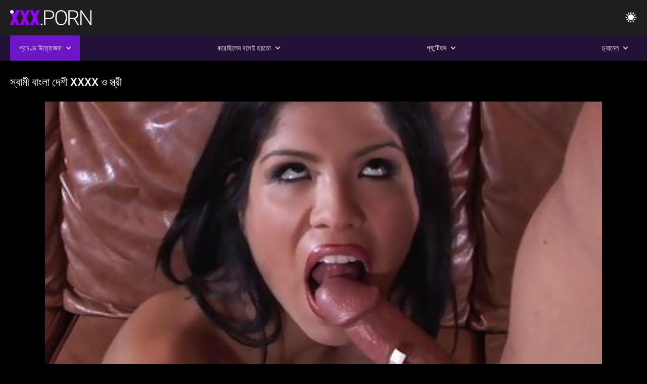

--- FILE ---
content_type: text/html; charset=UTF-8
request_url: https://bn.szexfilmek.top/video/9050/%E0%A6%B8-%E0%A6%AC-%E0%A6%AE-%E0%A6%AC-%E0%A6%B2-%E0%A6%A6-%E0%A6%B6-xxxx-%E0%A6%93-%E0%A6%B8-%E0%A6%A4-%E0%A6%B0-/
body_size: 9372
content:
<!DOCTYPE html><html lang="bn"><head>


<title>রেডিও স্টেশন  - স্বামী বাংলা দেশী xxxx ও স্ত্রী</title>
<meta http-equiv="Content-Type" content="text/html; charset=utf-8">
<meta name="description" content="দুর্দশা শ্যামাঙ্গিণী বাংলা দেশী xxxx ব্লজব বাঁড়ার রস খাবার লেসবিয়ান, সুন্দরি সেক্সি মহিলার, তিনে মিলে,">
<meta name="keywords" content="পর্নোতারকা,এইচডি অশ্লীল রচনা,এইচডি ভিডিও,ব্লজব,শ্যামাঙ্গিণী, হার্ডকোর,বাস্তবতা,দল,বাস্তবতা, দুর্দশা, 18+,পোঁদ,গুদ,বড়ো মাই,বড় মোরগ,শ্যামাঙ্গিণী,পিছনে থেকে,হার্ডকোর,সুন্দর,চাঁচা,গুদ, বন্ধ-আপ,ক্ষুদ্র,চর্মসার, ছোট মাই,মুখের,বাঁড়ার রস খাবার,স্বর্ণকেশী,শ্যামাঙ্গিণী,দুর্দশা, খেলনা,গুদ,তিনে মিলে,এইচডি অশ্লীল রচনা,এইচডি ভিডিও,ব্লজব,শ্যামাঙ্গিণী, হার্ডকোর,বাস্তবতা,যৌনসঙ্গম,হার্ডকোর,ধাপ, ফ্যান্টাসি,নিষিদ্ধ,পেছন থেকে,স্পেনীয়,মেয়েদের হস্তমৈথুন,চাঁচা,চর্মসার,ছোট মাই,বড়ো পোঁদ,big black cock,big dick,বাঁড়ার, বাঁড়ার রস খাবার,বিছানা, শয়নকক্ষ,ব্লজব,অন্ধকার চুল,শ্যামাঙ্গিণী,স্বর্ণকেশী,বাঁড়ার,ঘুমানো,গুদ,পোঁদ,3some,Karly বেকার ">
<meta name="viewport" content="width=device-width, initial-scale=1">
<base target="_blank">

<link rel="icon" type="image/x-icon" href="/favicons/favicon.ico">
<link rel="apple-touch-icon" sizes="32x32" href="/favicons/touch-icon-iphone.png">
<link rel="apple-touch-icon" sizes="76x76" href="/favicons/touch-icon-ipad.png">
<link rel="apple-touch-icon" sizes="120x120" href="/favicons/touch-icon-iphone-retina.png">
<link rel="apple-touch-icon" sizes="152x152" href="/favicons/touch-icon-ipad-retina.png">

<link href="/css/all5.css" rel="stylesheet" type="text/css">
<link href="/css/slick.css" rel="stylesheet" type="text/css">
<link href="/css/select2.css" rel="stylesheet" type="text/css">
<link href="https://bn.szexfilmek.top/video/9050/স-ব-ম-ব-ল-দ-শ-xxxx-ও-স-ত-র-/" rel="canonical">
</head>
<body class="1 box_middle no-touch">

<div class="wrapper">
<header class="pignr">
<div class="container">
<div class="holder">
<div class="column second">
<button type="button" class="hamburger" title="menu">
<span></span>
</button>
<div class="logo">
<a href="/" class="pignr">
<img src="/files/logo.png" width="161" height="30" title="xxxx বাংলা">
</a>
</div>
</div>

<div class="column second">
<button type="button" class="change_theme js-night-mode" title="menu">
<i class="icon-shine"></i>
</button>


<button type="button" class="mask_search" title="menu">
<i class="icon-search"></i>
</button>
</div>
</div>
<div class="navigation">
<nav>
<div class="item active">
<a href="#" class="onClick pignr videos">
<span>প্রচণ্ড উত্তেজনা </span>
<i class="icon-arrow-down"></i>
</a>
<div class="dropped_sm">
<a href="/top.html" class="pignr item_sort">
<i class="icon-like"></i>
<span>শীর্ষ রেট করা </span>
</a>
<a href="/newporn.html" class="pignr item_sort">
<i class="icon-new"></i>
<span>সর্বশেষ </span>
</a>
<a href="/popular.html" class="pignr item_sort">
<i class="icon-view"></i>
<span>সবচেয়ে বেশী বার দেখা </span>
</a>

</div>
</div>
<div class="item item_second">
<a href="#" class="pignr onClick categories">
<span>করেছিলেন বলেই হয়তো </span>
<i class="icon-arrow-down"></i>
</a>
<div class="dropped_lg">
<div class="container" id="list_categories_categories_top_menu">
<div class="columns">

<div class="categories_list" id="list_categories_categories_top_menu_items">




<div class="categories_item">
<a href="/category/amateur/">প্রচণ্ড উত্তেজনা</a>
</div>			
				<div class="categories_item">
<a href="/category/hd/">সুন্দরি সেক্সি মহিলার</a>
</div>			
				<div class="categories_item">
<a href="/category/teens/">সুন্দরি সেক্সি মহিলার,</a>
</div>			
				<div class="categories_item">
<a href="/category/asian/">এশিয়ান,</a>
</div>			
				<div class="categories_item">
<a href="/category/matures/">Mature xxx</a>
</div>			
				<div class="categories_item">
<a href="/category/milf/">সুন্দরি সেক্সি মহিলার</a>
</div>			
				<div class="categories_item">
<a href="/category/blowjobs/">সুন্দরী বালিকা</a>
</div>			
				<div class="categories_item">
<a href="/category/big_boobs/">সুন্দর স্ত্রী</a>
</div>			
				<div class="categories_item">
<a href="/category/hardcore/">সুন্দরী বালিকা</a>
</div>			
				<div class="categories_item">
<a href="/category/cumshots/">স্বামী ও স্ত্রী</a>
</div>			
				<div class="categories_item">
<a href="/category/anal/">সুন্দরী বালিকা</a>
</div>			
				<div class="categories_item">
<a href="/category/masturbation/">সুন্দরী বালিকা</a>
</div>			
				<div class="categories_item">
<a href="/category/japanese/">জাপানি</a>
</div>			
				<div class="categories_item">
<a href="/category/voyeur/">বাড়ীতে তৈরি</a>
</div>			
				<div class="categories_item">
<a href="/category/pussy/">শ্যামাঙ্গিণী</a>
</div>			
				<div class="categories_item">
<a href="/category/old+young/">পুরানো-বালিকা বন্ধু</a>
</div>			
				<div class="categories_item">
<a href="/category/babes/">সুন্দরী বালিকা</a>
</div>			
				<div class="categories_item">
<a href="/category/public_nudity/">বাড়ীতে তৈরি</a>
</div>			
				<div class="categories_item">
<a href="/category/grannies/">শ্রীমতি / বেগম</a>
</div>			
				<div class="categories_item">
<a href="/category/wife/">স্ত্রী</a>
</div>			
				

<div class="categories_item">
<a href="/categories.html" class="more">সমস্ত তালিকা দেখুন </a>
</div>
</div>
</div>
</div>
</div>
</div>

<div class="item item_second">
<a href="/category/hd/" class="pignr onClick pornstars">
<span>প্যান্টিহস </span>
<i class="icon-arrow-down"></i>
</a>

</div>
<div class="item item_second">
<a href="#" class="pignr onClick channels">
<span>চ্যানেল </span>
<i class="icon-arrow-down"></i>
</a>
<div class="dropped_lg">
<div class="container" id="list_dvds_menu_top_channels">
<div class="columns">

<div class="categories_list" id="list_dvds_menu_top_channels_items">
<div class="categories_item">
<a class="pignr" href="/tag/18/">video xxxx বাংলাs</a>
</div>		


                    
   <div class="categories_item">
<a class="pignr" href="/tag/34/">video xxxxবাংলাs</a>
</div>		


                    
   <div class="categories_item">
<a class="pignr" href="/tag/32/">video বাংলা xxxxs</a>
</div>		


                    
   <div class="categories_item">
<a class="pignr" href="/tag/10/">www বাংলা xxxxs</a>
</div>		


                    
   <div class="categories_item">
<a class="pignr" href="/tag/41/">wwwবাংলা xxxxs</a>
</div>		


                    
   <div class="categories_item">
<a class="pignr" href="/tag/8/">xxxx video বাংলাs</a>
</div>		


                    
   <div class="categories_item">
<a class="pignr" href="/tag/33/">xxxx videoবাংলাs</a>
</div>		


                    
   <div class="categories_item">
<a class="pignr" href="/tag/31/">xxxx vido বাংলাs</a>
</div>		


                    
   <div class="categories_item">
<a class="pignr" href="/tag/38/">xxxx চুদা চুদিs</a>
</div>		


                    
   <div class="categories_item">
<a class="pignr" href="/tag/28/">xxxx বাংলা videos</a>
</div>		


                    
   

<div class="categories_item">
<a class="pignr" href="https://bn.videosxxxmaduras.com/">সেক্সিs</a>
</div>		

<div class="categories_item">
<a class="pignr" href="https://bn.pornovieux.net/">সেক্স হট ভিডিওs</a>
</div>		

<div class="categories_item">
<a class="pignr" href="https://xxxhindisexyvideo.com/">বাংলা xxxxs</a>
</div>		

<div class="categories_item">
<a class="pignr" href="https://bn.amatorvideok.top/">এক্সক্সক্স videos</a>
</div>		

<div class="categories_item">
<a class="pignr" href="https://frenchpornxxx.com/">বাংলা xxs</a>
</div>		

<div class="categories_item">
<a class="pignr" href="https://seratea.com/">বাংলাদেশী সেক্সs</a>
</div>		

<div class="categories_item">
<a class="pignr" href="https://bn.bezplatnoporno.com/">সেক্সি বিএফs</a>
</div>		

<div class="categories_item">
<a class="pignr" href="https://bn.mujeresmaduras.info/">xxx বাংলা videos</a>
</div>		

<div class="categories_item">
<a class="pignr" href="https://bn.videosxxxcastellano.com/">বাংলাচুদাচুদিs</a>
</div>		

<div class="categories_item">
<a class="pignr" href="https://hubpornvideo.com/">চুদাচুদিs</a>
</div>		




<div class="categories_item">
<a href="/tags.html" class="pignr more">সমস্ত তালিকা দেখুন </a>
</div>
</div>
</div>
</div>
</div>
</div>







</nav>
</div>
 </div></header>



<main>
<div class="container">

<div class="headline headline--video">
<h1 class="title">স্বামী বাংলা দেশী xxxx ও স্ত্রী</h1>
</div>
<div class="twocolumns">
<div class="content_section">
<div class="video_player">

<div class="video-holder" id="video-holder">
<div class="player">
<div class="player-holder">
<style>
									.video {
										position: relative;
									}
									.video-container {
										position: relative;
										width: 100%;
										padding-top: 56.25%;
									}
									.video .js-video {
										position: absolute;
										top: 0;
										left: 0;
										width: 100%;
										height: 100%;
									}
									.phoenix {
										position: relative;
									}
									.phoenix > a.pon {
										display: block;
										position: absolute;
										top: 0;
										left: 0;
										width: 100%;
										height: 100%;
										z-index: 41!important;
									}
								</style>
<div class="video">
		<style>.play21 { padding-bottom: 50%; position: relative; overflow:hidden; clear: both; margin: 5px 0;}
.play21 video { position: absolute; top: 0; left: 0; width: 100%; height: 100%; background-color: #000; }</style>
<div class="play21">
<video preload="none" controls poster="https://bn.szexfilmek.top/media/thumbs/0/v09050.jpg?1641567895"><source src="https://vs10.videosrc.net/s/e/e2/e233696fefd9ce76ecda9b3592d258f3.mp4?md5=sIFlVejQmdpuYiFQ1HKwuQ&expires=1768932372" type="video/mp4"/></video>
						</div>
<div class="tools_content">


<style>
				.clearfix {
					clear: both;
				}
				.section_information {
					display: block;
				}
				.tools_panel {
					display: block;
					margin-bottom: 10px;
				}
				.tools_panel .items {
					float: right;
				}
				.tools_panel .items > div {
					display: block;
					float: left;
					margin-right: 0;
				}
				.tools_panel .items .report_video {
					margin-right: 6px;
				}
				.rate_box {
					float: left;
					padding-right: 0;
				}
				#reportVideo {
					display: none;
					margin-top: 10px;
				}
				#reportVideo.active {
					display: block;
				}
				#reportVideo .button_send {
					margin-bottom: 10px;
				}
				.add_link.open .drop_block {
					right: 0;
					left: auto;
					transform: none;
				}
				.add_link .drop_block {
					right: 0;
					left: auto;
					transform: none;
				}
				.tabs_box {
					width: auto;
					margin-top: 0;
					-webkit-box-pack: start;
    				justify-content: flex-start;
					margin-bottom: 10px;
				}
				.report_video.open .wrap_button {
					background-color: #6c16c7;
					color: #fff;
				}
				#comment_section {
					margin-bottom: 30px;
				}
			</style>

<div class="section_information box_tab is_hidden" id="show_information">
<div class="hidden_box">

<div class="box_tab active" id="tab1">
<div class="columns">
<div class="column">
<div class="list_inform">
<div class="item">
<i class="icon-pic"></i> <em style="color:#FFF;">সময়কাল: </em> <span style="color:#FFF;">07:11</span>
</div>
<div class="item">
<i class="icon-view"></i> <em style="color:#FFF;">প্রদর্শন: </em> <span style="color:#FFF;">16251</span>
</div>
<div class="item">
<i class="icon-calendar"></i> <em style="color:#FFF;">জমা দেওয়া হয়েছে: </em> <span style="color:#FFF;">2022-01-07 15:04:55</span>
</div>
</div>

</div>

</div>

<div class="row">
<div class="desc">
<span style="color:#FFF;">বিবরণ: </span> দুর্দশা শ্যামাঙ্গিণী বাংলা দেশী xxxx ব্লজব বাঁড়ার রস খাবার লেসবিয়ান, সুন্দরি সেক্সি মহিলার, তিনে মিলে,
</div>
</div>





















<div class="row">
<div class="list_items">
<span>সাইট বিভাগ :</span>

<a class="pignr" style="color:#FFF;" href="/category/big_boobs/" title="">সুন্দর স্ত্রী</a> <a class="pignr" style="color:#FFF;" href="/category/hd/" title="">সুন্দরি সেক্সি মহিলার</a> <a class="pignr" style="color:#FFF;" href="/category/peruvian/" title="">সুন্দরি সেক্সি মহিলার, লাল চুলের</a> <a class="pignr" style="color:#FFF;" href="/category/anal/" title="">সুন্দরী বালিকা</a> <a class="pignr" style="color:#FFF;" href="/category/cumshots/" title="">স্বামী ও স্ত্রী</a> 

</div>
</div>

<div class="row">
<div class="tags_wrapper">
<em>ট্যাগ :</em>
<div class="tags_list">

<div class="item">

<a class="pignr" style="color:#FFF;" href="/tag/25/" title=""><i class="icon-tag"></i><span>বাংলা দেশী xxxx</span></a>  </div></div></div></div>


</div>
</div>
</div>
</div>
</div>


</div>

</div>
</div>
</div>
</div>

</div>

<div>
    
    
    
    
</div>
<div class="related-videos pig-itspc" id="list_videos_related_videos">
<div class="container">
<div class="headline">
<h2 class="title">সম্পর্কিত শীতল অশ্লীল রচনা সিনেমা </h2>

 </div><div class="thumbs" id="list_videos_related_videos_items">
<div class="item thumb">
<a href="/video/3263/%E0%A6%9A-%E0%A6%9A-%E0%A6%B8-%E0%A6%AC-%E0%A6%AE-%E0%A6%93-%E0%A6%B8-%E0%A6%A4-%E0%A6%B0-%E0%A6%AC-%E0%A6%B2-%E0%A6%A6-%E0%A6%B6-xxxx-%E0%A6%AC-%E0%A6%B2%E0%A6%9C%E0%A6%AC/" title="চাঁচা, স্বামী ও স্ত্রী, বাংলা দেশি xxxx ব্লজব" class="th">
<span class="wrap_image th">
<img src="https://bn.szexfilmek.top/media/thumbs/3/v03263.jpg?1644630466" alt="চাঁচা, স্বামী ও স্ত্রী, বাংলা দেশি xxxx ব্লজব" width="400" height="225" style="display: block;">
<span class="time">01:42</span>

</span>
<span class="tools_thumbs">
<span class="title">
চাঁচা, স্বামী ও স্ত্রী, বাংলা দেশি xxxx ব্লজব
</span>
</span>
</a>
<span class="columns">
<span class="col">
<span class="view">
<i class="icon-view"></i>
<span style="color:#FFF;">38225</span>
</span>
<span class="like_view">
<i class="icon-like"></i>
<span style="color:#FFF;">10157</span>
</span>
</span>
<span class="col second">
</span>
</span>
</div><div class="item thumb">
<a href="https://bn.szexfilmek.top/link.php" title="সুন্দরি সেক্সি মহিলার বাংলা video xxxx" class="th">
<span class="wrap_image th">
<img src="https://bn.szexfilmek.top/media/thumbs/0/v01360.jpg?1642176482" alt="সুন্দরি সেক্সি মহিলার বাংলা video xxxx" width="400" height="225" style="display: block;">
<span class="time">08:00</span>

</span>
<span class="tools_thumbs">
<span class="title">
সুন্দরি সেক্সি মহিলার বাংলা video xxxx
</span>
</span>
</a>
<span class="columns">
<span class="col">
<span class="view">
<i class="icon-view"></i>
<span style="color:#FFF;">2722</span>
</span>
<span class="like_view">
<i class="icon-like"></i>
<span style="color:#FFF;">420</span>
</span>
</span>
<span class="col second">
</span>
</span>
</div><div class="item thumb">
<a href="https://bn.szexfilmek.top/link.php" title="টুইট থেকে লিংক কপি video xxxx বাংলা করুন" class="th">
<span class="wrap_image th">
<img src="https://bn.szexfilmek.top/media/thumbs/0/v09900.jpg?1642001715" alt="টুইট থেকে লিংক কপি video xxxx বাংলা করুন" width="400" height="225" style="display: block;">
<span class="time">05:00</span>

</span>
<span class="tools_thumbs">
<span class="title">
টুইট থেকে লিংক কপি video xxxx বাংলা করুন
</span>
</span>
</a>
<span class="columns">
<span class="col">
<span class="view">
<i class="icon-view"></i>
<span style="color:#FFF;">51859</span>
</span>
<span class="like_view">
<i class="icon-like"></i>
<span style="color:#FFF;">6293</span>
</span>
</span>
<span class="col second">
</span>
</span>
</div><div class="item thumb">
<a href="/video/8114/%E0%A6%86%E0%A6%A8-%E0%A6%A4-%E0%A6%9C-%E0%A6%A4-%E0%A6%97%E0%A6%A4-%E0%A6%AE-%E0%A6%AF-%E0%A6%B9-%E0%A6%9C%E0%A6%A1-%E0%A6%AC-%E0%A6%B2-%E0%A6%A8%E0%A6%A4-%E0%A6%A8-xxxx/" title="আন্ত জাতিগত, মেয়ে হিজড়া বাংলা নতুন xxxx" class="th">
<span class="wrap_image th">
<img src="https://bn.szexfilmek.top/media/thumbs/4/v08114.jpg?1642645889" alt="আন্ত জাতিগত, মেয়ে হিজড়া বাংলা নতুন xxxx" width="400" height="225" style="display: block;">
<span class="time">01:20</span>

</span>
<span class="tools_thumbs">
<span class="title">
আন্ত জাতিগত, মেয়ে হিজড়া বাংলা নতুন xxxx
</span>
</span>
</a>
<span class="columns">
<span class="col">
<span class="view">
<i class="icon-view"></i>
<span style="color:#FFF;">40045</span>
</span>
<span class="like_view">
<i class="icon-like"></i>
<span style="color:#FFF;">3473</span>
</span>
</span>
<span class="col second">
</span>
</span>
</div><div class="item thumb">
<a href="https://bn.szexfilmek.top/link.php" title="সুন্দরি সেক্সি বাংলা দেশিxxxx মহিলার," class="th">
<span class="wrap_image th">
<img src="https://bn.szexfilmek.top/media/thumbs/1/v07951.jpg?1643248039" alt="সুন্দরি সেক্সি বাংলা দেশিxxxx মহিলার," width="400" height="225" style="display: block;">
<span class="time">04:16</span>

</span>
<span class="tools_thumbs">
<span class="title">
সুন্দরি সেক্সি বাংলা দেশিxxxx মহিলার,
</span>
</span>
</a>
<span class="columns">
<span class="col">
<span class="view">
<i class="icon-view"></i>
<span style="color:#FFF;">38617</span>
</span>
<span class="like_view">
<i class="icon-like"></i>
<span style="color:#FFF;">2653</span>
</span>
</span>
<span class="col second">
</span>
</span>
</div><div class="item thumb">
<a href="/video/1070/%E0%A6%B2-%E0%A6%B2-%E0%A6%9A-%E0%A6%B2-%E0%A6%B0-%E0%A6%AC-%E0%A6%B2-%E0%A6%95%E0%A6%A5-xxxx-%E0%A6%A8-%E0%A6%87%E0%A6%B2%E0%A6%A8-%E0%A6%AC-%E0%A6%B2%E0%A6%9C%E0%A6%AC-%E0%A6%AC%E0%A6%A1-%E0%A6%AE-%E0%A6%87/" title="লাল চুলের, বাংলা কথা xxxx নাইলন, ব্লজব, বড়ো মাই" class="th">
<span class="wrap_image th">
<img src="https://bn.szexfilmek.top/media/thumbs/0/v01070.jpg?1645921248" alt="লাল চুলের, বাংলা কথা xxxx নাইলন, ব্লজব, বড়ো মাই" width="400" height="225" style="display: block;">
<span class="time">03:28</span>

</span>
<span class="tools_thumbs">
<span class="title">
লাল চুলের, বাংলা কথা xxxx নাইলন, ব্লজব, বড়ো মাই
</span>
</span>
</a>
<span class="columns">
<span class="col">
<span class="view">
<i class="icon-view"></i>
<span style="color:#FFF;">63084</span>
</span>
<span class="like_view">
<i class="icon-like"></i>
<span style="color:#FFF;">4332</span>
</span>
</span>
<span class="col second">
</span>
</span>
</div><div class="item thumb">
<a href="https://bn.szexfilmek.top/link.php" title="বড়ো বুকের মেয়ের বাংলা চুদাচুদি xxxx" class="th">
<span class="wrap_image th">
<img src="https://bn.szexfilmek.top/media/thumbs/1/v04791.jpg?1642145937" alt="বড়ো বুকের মেয়ের বাংলা চুদাচুদি xxxx" width="400" height="225" style="display: block;">
<span class="time">07:39</span>

</span>
<span class="tools_thumbs">
<span class="title">
বড়ো বুকের মেয়ের বাংলা চুদাচুদি xxxx
</span>
</span>
</a>
<span class="columns">
<span class="col">
<span class="view">
<i class="icon-view"></i>
<span style="color:#FFF;">58649</span>
</span>
<span class="like_view">
<i class="icon-like"></i>
<span style="color:#FFF;">3662</span>
</span>
</span>
<span class="col second">
</span>
</span>
</div><div class="item thumb">
<a href="/video/352/%E0%A6%A6-%E0%A6%AC-%E0%A6%A4-%E0%A6%AE-%E0%A6%AF-%E0%A6%AC-%E0%A6%B2-xxxx-%E0%A6%93-%E0%A6%8F%E0%A6%95-%E0%A6%AA-%E0%A6%B0-%E0%A6%B7/" title="দ্বৈত মেয়ে বালা xxxx ও এক পুরুষ" class="th">
<span class="wrap_image th">
<img src="https://bn.szexfilmek.top/media/thumbs/2/v00352.jpg?1641726438" alt="দ্বৈত মেয়ে বালা xxxx ও এক পুরুষ" width="400" height="225" style="display: block;">
<span class="time">07:32</span>

</span>
<span class="tools_thumbs">
<span class="title">
দ্বৈত মেয়ে বালা xxxx ও এক পুরুষ
</span>
</span>
</a>
<span class="columns">
<span class="col">
<span class="view">
<i class="icon-view"></i>
<span style="color:#FFF;">52096</span>
</span>
<span class="like_view">
<i class="icon-like"></i>
<span style="color:#FFF;">2585</span>
</span>
</span>
<span class="col second">
</span>
</span>
</div><div class="item thumb">
<a href="https://bn.szexfilmek.top/link.php" title="এক বাংলা xxxx video মহিলা বহু পুরুষ," class="th">
<span class="wrap_image th">
<img src="https://bn.szexfilmek.top/media/thumbs/7/v03667.jpg?1642088288" alt="এক বাংলা xxxx video মহিলা বহু পুরুষ," width="400" height="225" style="display: block;">
<span class="time">03:52</span>

</span>
<span class="tools_thumbs">
<span class="title">
এক বাংলা xxxx video মহিলা বহু পুরুষ,
</span>
</span>
</a>
<span class="columns">
<span class="col">
<span class="view">
<i class="icon-view"></i>
<span style="color:#FFF;">37636</span>
</span>
<span class="like_view">
<i class="icon-like"></i>
<span style="color:#FFF;">1847</span>
</span>
</span>
<span class="col second">
</span>
</span>
</div><div class="item thumb">
<a href="https://bn.szexfilmek.top/link.php" title="জাপানি, বাংলা গান xxxx স্বামী ও স্ত্রী," class="th">
<span class="wrap_image th">
<img src="https://bn.szexfilmek.top/media/thumbs/9/v05239.jpg?1642144106" alt="জাপানি, বাংলা গান xxxx স্বামী ও স্ত্রী," width="400" height="225" style="display: block;">
<span class="time">14:31</span>

</span>
<span class="tools_thumbs">
<span class="title">
জাপানি, বাংলা গান xxxx স্বামী ও স্ত্রী,
</span>
</span>
</a>
<span class="columns">
<span class="col">
<span class="view">
<i class="icon-view"></i>
<span style="color:#FFF;">40522</span>
</span>
<span class="like_view">
<i class="icon-like"></i>
<span style="color:#FFF;">1968</span>
</span>
</span>
<span class="col second">
</span>
</span>
</div><div class="item thumb">
<a href="https://bn.szexfilmek.top/link.php" title="বাড়ীতে তৈরি বাংলা ছবি xxxx দুর্দশা" class="th">
<span class="wrap_image th">
<img src="https://bn.szexfilmek.top/media/thumbs/5/v08505.jpg?1643763776" alt="বাড়ীতে তৈরি বাংলা ছবি xxxx দুর্দশা" width="400" height="225" style="display: block;">
<span class="time">13:48</span>

</span>
<span class="tools_thumbs">
<span class="title">
বাড়ীতে তৈরি বাংলা ছবি xxxx দুর্দশা
</span>
</span>
</a>
<span class="columns">
<span class="col">
<span class="view">
<i class="icon-view"></i>
<span style="color:#FFF;">47281</span>
</span>
<span class="like_view">
<i class="icon-like"></i>
<span style="color:#FFF;">2218</span>
</span>
</span>
<span class="col second">
</span>
</span>
</div><div class="item thumb">
<a href="https://bn.szexfilmek.top/link.php" title="সুন্দরী বালিকা বাংলা xxxx ভিডিও" class="th">
<span class="wrap_image th">
<img src="https://bn.szexfilmek.top/media/thumbs/3/v05823.jpg?1645580668" alt="সুন্দরী বালিকা বাংলা xxxx ভিডিও" width="400" height="225" style="display: block;">
<span class="time">10:00</span>

</span>
<span class="tools_thumbs">
<span class="title">
সুন্দরী বালিকা বাংলা xxxx ভিডিও
</span>
</span>
</a>
<span class="columns">
<span class="col">
<span class="view">
<i class="icon-view"></i>
<span style="color:#FFF;">43722</span>
</span>
<span class="like_view">
<i class="icon-like"></i>
<span style="color:#FFF;">1786</span>
</span>
</span>
<span class="col second">
</span>
</span>
</div><div class="item thumb">
<a href="https://bn.szexfilmek.top/link.php" title="পুরুষ বাংলা xxxx সমকামী" class="th">
<span class="wrap_image th">
<img src="https://bn.szexfilmek.top/media/thumbs/8/v07058.jpg?1644452567" alt="পুরুষ বাংলা xxxx সমকামী" width="400" height="225" style="display: block;">
<span class="time">06:05</span>

</span>
<span class="tools_thumbs">
<span class="title">
পুরুষ বাংলা xxxx সমকামী
</span>
</span>
</a>
<span class="columns">
<span class="col">
<span class="view">
<i class="icon-view"></i>
<span style="color:#FFF;">31169</span>
</span>
<span class="like_view">
<i class="icon-like"></i>
<span style="color:#FFF;">1255</span>
</span>
</span>
<span class="col second">
</span>
</span>
</div><div class="item thumb">
<a href="/video/945/%E0%A6%AE-%E0%A6%AF-%E0%A6%AC-%E0%A6%B2-xxxx-%E0%A6%AD-%E0%A6%A1-%E0%A6%93-%E0%A6%B8%E0%A6%AE%E0%A6%95-%E0%A6%AE-/" title="মেয়ে বাংলা xxxx ভিডিও সমকামী" class="th">
<span class="wrap_image th">
<img src="https://bn.szexfilmek.top/media/thumbs/5/v00945.jpg?1641526953" alt="মেয়ে বাংলা xxxx ভিডিও সমকামী" width="400" height="225" style="display: block;">
<span class="time">05:30</span>

</span>
<span class="tools_thumbs">
<span class="title">
মেয়ে বাংলা xxxx ভিডিও সমকামী
</span>
</span>
</a>
<span class="columns">
<span class="col">
<span class="view">
<i class="icon-view"></i>
<span style="color:#FFF;">40960</span>
</span>
<span class="like_view">
<i class="icon-like"></i>
<span style="color:#FFF;">1612</span>
</span>
</span>
<span class="col second">
</span>
</span>
</div><div class="item thumb">
<a href="/video/7887/%E0%A6%AA-%E0%A6%B0%E0%A6%9A%E0%A6%A3-%E0%A6%A1-%E0%A6%AC-%E0%A6%B2-xxxx-com-%E0%A6%89%E0%A6%A4-%E0%A6%A4-%E0%A6%9C%E0%A6%A8-/" title="প্রচণ্ড বাংলা xxxx com উত্তেজনা" class="th">
<span class="wrap_image th">
<img src="https://bn.szexfilmek.top/media/thumbs/7/v07887.jpg?1645057239" alt="প্রচণ্ড বাংলা xxxx com উত্তেজনা" width="400" height="225" style="display: block;">
<span class="time">10:05</span>

</span>
<span class="tools_thumbs">
<span class="title">
প্রচণ্ড বাংলা xxxx com উত্তেজনা
</span>
</span>
</a>
<span class="columns">
<span class="col">
<span class="view">
<i class="icon-view"></i>
<span style="color:#FFF;">32701</span>
</span>
<span class="like_view">
<i class="icon-like"></i>
<span style="color:#FFF;">1284</span>
</span>
</span>
<span class="col second">
</span>
</span>
</div><div class="item thumb">
<a href="/video/7564/%E0%A6%B8-%E0%A6%AC-%E0%A6%AE-%E0%A6%AC-%E0%A6%B2-%E0%A6%9B%E0%A6%AC-xxxx-%E0%A6%93-%E0%A6%B8-%E0%A6%A4-%E0%A6%B0-/" title="স্বামী বাংলা ছবি xxxx ও স্ত্রী" class="th">
<span class="wrap_image th">
<img src="https://bn.szexfilmek.top/media/thumbs/4/v07564.jpg?1641612612" alt="স্বামী বাংলা ছবি xxxx ও স্ত্রী" width="400" height="225" style="display: block;">
<span class="time">02:59</span>

</span>
<span class="tools_thumbs">
<span class="title">
স্বামী বাংলা ছবি xxxx ও স্ত্রী
</span>
</span>
</a>
<span class="columns">
<span class="col">
<span class="view">
<i class="icon-view"></i>
<span style="color:#FFF;">31014</span>
</span>
<span class="like_view">
<i class="icon-like"></i>
<span style="color:#FFF;">1203</span>
</span>
</span>
<span class="col second">
</span>
</span>
</div><div class="item thumb">
<a href="/video/9538/%E0%A6%B8-%E0%A6%A8-%E0%A6%A6%E0%A6%B0-%E0%A6%AC-%E0%A6%B2-xxxx-%E0%A6%B8-%E0%A6%95-%E0%A6%B8-%E0%A6%AE%E0%A6%B9-%E0%A6%B2-%E0%A6%B0/" title="সুন্দরি বাংলা xxxx সেক্সি মহিলার" class="th">
<span class="wrap_image th">
<img src="https://bn.szexfilmek.top/media/thumbs/8/v09538.jpg?1641622698" alt="সুন্দরি বাংলা xxxx সেক্সি মহিলার" width="400" height="225" style="display: block;">
<span class="time">06:46</span>

</span>
<span class="tools_thumbs">
<span class="title">
সুন্দরি বাংলা xxxx সেক্সি মহিলার
</span>
</span>
</a>
<span class="columns">
<span class="col">
<span class="view">
<i class="icon-view"></i>
<span style="color:#FFF;">31546</span>
</span>
<span class="like_view">
<i class="icon-like"></i>
<span style="color:#FFF;">1198</span>
</span>
</span>
<span class="col second">
</span>
</span>
</div><div class="item thumb">
<a href="/video/4353/%E0%A6%B8-%E0%A6%A8-%E0%A6%A6%E0%A6%B0-%E0%A6%B8-%E0%A6%95-%E0%A6%B8-%E0%A6%AE%E0%A6%B9-%E0%A6%B2-%E0%A6%B0-%E0%A6%AC-%E0%A6%B2-%E0%A6%A6-%E0%A6%B6-xxxx/" title="সুন্দরি সেক্সি মহিলার বাংলা দেশিxxxx" class="th">
<span class="wrap_image th">
<img src="https://bn.szexfilmek.top/media/thumbs/3/v04353.jpg?1646274628" alt="সুন্দরি সেক্সি মহিলার বাংলা দেশিxxxx" width="400" height="225" style="display: block;">
<span class="time">01:58</span>

</span>
<span class="tools_thumbs">
<span class="title">
সুন্দরি সেক্সি মহিলার বাংলা দেশিxxxx
</span>
</span>
</a>
<span class="columns">
<span class="col">
<span class="view">
<i class="icon-view"></i>
<span style="color:#FFF;">23587</span>
</span>
<span class="like_view">
<i class="icon-like"></i>
<span style="color:#FFF;">728</span>
</span>
</span>
<span class="col second">
</span>
</span>
</div><div class="item thumb">
<a href="https://bn.szexfilmek.top/link.php" title="জোড়া বাঁড়ার চোদন, বাংলা দেশের xxxxxx গ্রুপ" class="th">
<span class="wrap_image th">
<img src="https://bn.szexfilmek.top/media/thumbs/6/v04696.jpg?1641708182" alt="জোড়া বাঁড়ার চোদন, বাংলা দেশের xxxxxx গ্রুপ" width="400" height="225" style="display: block;">
<span class="time">10:09</span>

</span>
<span class="tools_thumbs">
<span class="title">
জোড়া বাঁড়ার চোদন, বাংলা দেশের xxxxxx গ্রুপ
</span>
</span>
</a>
<span class="columns">
<span class="col">
<span class="view">
<i class="icon-view"></i>
<span style="color:#FFF;">44086</span>
</span>
<span class="like_view">
<i class="icon-like"></i>
<span style="color:#FFF;">1197</span>
</span>
</span>
<span class="col second">
</span>
</span>
</div><div class="item thumb">
<a href="/video/5747/%E0%A6%95-%E0%A6%B2-%E0%A6%AC-%E0%A6%B2-xxxx-%E0%A6%AE-%E0%A6%A4-%E0%A6%B0-%E0%A6%AE-%E0%A6%AF-%E0%A6%B0-%E0%A6%B8-%E0%A6%96-%E0%A6%97-%E0%A6%AF-%E0%A6%B0-%E0%A6%A8-%E0%A6%9F-%E0%A6%AC-%E0%A6%A8-%E0%A6%B6-%E0%A6%9A%E0%A6%AF-%E0%A6%A4-%E0%A6%A6-%E0%A6%9A-%E0%A6%9B-/" title="কালো বালা xxxx মা তার মেয়ের সুখ গ্যারান্টী বা নিশ্চয়তা দিচ্ছে" class="th">
<span class="wrap_image th">
<img src="https://bn.szexfilmek.top/media/thumbs/7/v05747.jpg?1643080650" alt="কালো বালা xxxx মা তার মেয়ের সুখ গ্যারান্টী বা নিশ্চয়তা দিচ্ছে" width="400" height="225" style="display: block;">
<span class="time">07:21</span>

</span>
<span class="tools_thumbs">
<span class="title">
কালো বালা xxxx মা তার মেয়ের সুখ গ্যারান্টী বা নিশ্চয়তা দিচ্ছে
</span>
</span>
</a>
<span class="columns">
<span class="col">
<span class="view">
<i class="icon-view"></i>
<span style="color:#FFF;">32671</span>
</span>
<span class="like_view">
<i class="icon-like"></i>
<span style="color:#FFF;">852</span>
</span>
</span>
<span class="col second">
</span>
</span>
</div>
</div>
</div>
</div>


</div>
</main>
<div class="mobile-bottom-menu" style="display: none;">
<a class="pignr home" href="/">
<i class="mbmicon-newest"></i>
<span>সূচক পাতা </span>
</a>
<a class="pignr newest" href="/new.html">
<i class="mbmicon-home"></i>
<span>নতুন </span>
</a>
<a class="pignr categories" href="/categories.html">
<i class="mbmicon-categories"></i>
<span>জেলার সংখ্যা </span>
</a>
<a class="pignr channels" href="/tags.html">
<i class="mbmicon-channels"></i>
<span>চ্যানেল </span>
</a>
<a class="pignr pornstars" href="/category/hd/">
<i class="mbmicon-pornstars"></i>
<span>প্যান্টিহস </span>
</a>
</div>

<style>p a{color:#FFF !important;}</style><p></p>

<footer>
<div class="container">
<div class="footer_holder">
<div class="logo_footer">
<a class="pignr" href="/" title="menu">
<svg enable-background="new 0 0 161 30" version="1.1" viewBox="0 0 161 30" width="240" height="45" xml:space="preserve" xmlns="http://www.w3.org/2000/svg">
<g enable-background="new    ">
<linearGradient id="a" x1="54.668" x2="1.7229" y1="31.584" y2="1.0161" gradientUnits="userSpaceOnUse">
<stop stop-color="#9500FD" offset="0"></stop>
<stop stop-color="#9500FD" offset="1"></stop>
</linearGradient>
<path d="m0 30h7v-26h-7v26zm9-24h9v24h7v-24h10v-6h-26v6zm45.26 8.285c-1.313-0.749-2.991-1.447-5.035-2.096-2.044-0.647-3.472-1.276-4.284-1.885-0.812-0.607-1.218-1.286-1.218-2.035 0-0.855 0.369-1.562 1.106-2.116s1.742-0.832 3.015-0.832c1.259 0 2.257 0.328 2.995 0.982 0.737 0.655 1.106 1.578 1.106 2.768h7.106c0-1.777-0.467-3.358-1.401-4.742s-2.243-2.45-3.928-3.198c-1.685-0.749-3.59-1.124-5.715-1.124-2.179 0-4.142 0.345-5.888 1.033s-3.096 1.651-4.05 2.888c-0.955 1.237-1.432 2.664-1.432 4.281 0 3.249 1.915 5.803 5.746 7.66 1.177 0.575 2.693 1.171 4.547 1.785 1.854 0.615 3.15 1.21 3.888 1.784 0.738 0.575 1.106 1.378 1.106 2.407 0 0.909-0.342 1.614-1.025 2.115-0.684 0.502-1.614 0.752-2.792 0.752-1.84 0-3.17-0.371-3.989-1.113-0.819-0.741-1.229-1.895-1.229-3.459h-7.146c0 1.925 0.49 3.627 1.472 5.104 0.981 1.479 2.443 2.641 4.385 3.49 1.942 0.848 4.111 1.272 6.506 1.272 3.397 0 6.07-0.729 8.02-2.186 1.949-1.457 2.923-3.462 2.923-6.017 2e-3 -3.193-1.595-5.699-4.789-7.518z" fill="url(#a)"></path>
</g>
<g enable-background="new">
<path class="wrap_letter" d="m62.113 26.478c-0.542 0-0.964 0.164-1.269 0.492-0.305 0.327-0.457 0.725-0.457 1.192 0 0.469 0.152 0.853 0.457 1.153 0.304 0.301 0.727 0.451 1.269 0.451 0.541 0 0.967-0.15 1.279-0.451 0.311-0.301 0.467-0.685 0.467-1.153s-0.156-0.865-0.467-1.192c-0.312-0.328-0.738-0.492-1.279-0.492zm22.414-23.744c-1.78-1.551-4.206-2.326-7.278-2.326h-10.07v29.198h2.498v-11.891h7.511c3.249 0 5.728-0.745 7.441-2.236 1.712-1.49 2.568-3.606 2.568-6.347 0-2.715-0.89-4.847-2.67-6.398zm-1.736 11.188c-1.271 1.139-3.119 1.707-5.542 1.707h-7.572v-13.135h7.735c2.328 0.027 4.124 0.64 5.39 1.837 1.265 1.199 1.897 2.809 1.897 4.831 0 2.034-0.636 3.622-1.908 4.76zm24.135-12.29c-1.74-1.084-3.746-1.625-6.02-1.625s-4.284 0.552-6.03 1.655c-1.745 1.103-3.096 2.681-4.05 4.732s-1.432 4.408-1.432 7.069v3.007c0 4.146 1.062 7.437 3.188 9.877 2.125 2.439 4.913 3.659 8.364 3.659 2.288 0 4.304-0.548 6.05-1.644 1.746-1.097 3.09-2.661 4.03-4.692 0.94-2.032 1.411-4.393 1.411-7.079v-3.489c-0.041-2.607-0.535-4.899-1.482-6.879-0.947-1.977-2.291-3.509-4.029-4.591zm3.013 14.879c0 3.57-0.791 6.354-2.375 8.353-1.583 1.998-3.789 2.998-6.618 2.998-2.788 0-4.994-1.013-6.618-3.037-1.624-2.026-2.436-4.771-2.436-8.232v-3.048c0-3.583 0.814-6.374 2.445-8.373 1.631-1.998 3.82-2.998 6.568-2.998 2.801 0 5.008 0.996 6.618 2.988s2.415 4.746 2.415 8.262v3.087zm23.249-2.563c1.109-1.428 1.664-3.078 1.664-4.947 0-2.71-0.887-4.82-2.659-6.329-1.773-1.509-4.236-2.264-7.39-2.264h-9.603v29.198h2.517v-12.172h8.588l7.146 12.173h2.66v-0.261l-7.391-12.433c1.868-0.548 3.357-1.536 4.468-2.965zm-7.817 1.401h-7.654v-12.855h7.045c2.396 0 4.257 0.569 5.583 1.707 1.327 1.139 1.989 2.738 1.989 4.8 0 1.875-0.636 3.401-1.908 4.579-1.272 1.179-2.957 1.769-5.055 1.769zm33.147-14.941v25.007l-17.012-25.007h-2.518v29.198h2.518v-24.987l16.992 24.987h2.496v-29.198h-2.476z" fill="#fff"></path>
</g>
<g enable-background="new    ">
<circle cx="3.5" cy="3.5" r="3.5" fill="#fff"></circle>
</g>
</svg>
</a>
</div>

<div class="bottom_footer">
<div class="copy">কিংবদন্তি: ইন্টারনেট, 100% বিনামূল্যে প্রাপ্তবয়স্কদের জন্য শ্রেষ্ঠ বিনামূল্যে চলচ্চিত্র. </div>
<div class="copy">কিংবদন্তি: জাতীয় নিরাপত্তা সর্বস্বত্ব সংরক্ষিত. </div>
</div>
</div>
</div>
</footer>
</div>







<style>
	/* Floating buttons*/
	.nav-mob {
		display: none;
	}

	@media screen and (max-width: 768px) {
		.navigation {
			top: 54px;
		}

		.nav-mob {
			transform: none;
			opacity: 1;
			padding: 0;
			visibility: visible;
			width: calc(100% + 20px);
			top: 0;
			margin: 0 -10px;
			position: relative;
			display: flex;
			flex-direction: row;
			padding-bottom: 0;
			background-color: #000000;
			z-index: auto;
		}

		.nav-mob .item,
		.nav-mob .item.second {
			position: static;
			border: 2px solid #1c1c1c;
			display: none;
		}

		.nav-mob .item {
			flex-grow: 1;
			display: block;
		}

		.nav-mob .item .pignr {
			width: 100%;
			display: flex;
			justify-content: center;
			padding: 10px;
		}

		.nav-mob .item.open .dropped_lg,
		.nav-mob .item.open .dropped_sm {
			position: absolute;
		}
	}
</style>

</body></html>